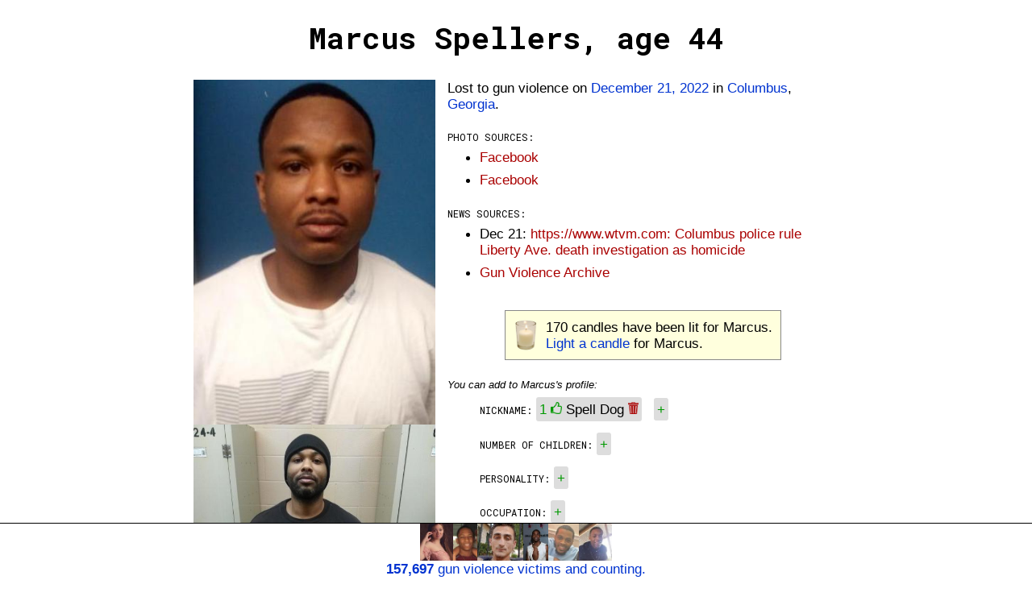

--- FILE ---
content_type: text/html;charset=UTF-8
request_url: https://gunmemorial.org/2022/12/21/marcus-spellers
body_size: 16094
content:
<!DOCTYPE html>
<html  lang="en">
<head>
  <meta charset="utf-8"/>
<meta name="viewport" content="width=device-width, initial-scale=1"/>
  <link rel="canonical" href="https://gunmemorial.org/2022/12/21/marcus-spellers" />
<link rel="amphtml" href="https://gunmemorial.org/amp/2022/12/21/marcus-spellers" />
  <link rel="stylesheet" type="text/css" href="/css/main.css" media="all" />
  <link rel="stylesheet" type="text/css" href="/css/sk-circle.css" media="all" />
<link rel="shortcut icon" type="image/x-icon" href="/favicon.ico" />
  <title>Marcus Spellers, age 44</title>

  <!-- twitter card -->
  <meta name="twitter:card" content="summary" />
  <meta name="twitter:site" content="@GunMemorial" />
  <meta name="twitter:title" content="Marcus Spellers, age 44" />
  <meta name="twitter:description" content="Lost to gun violence on December 21, 2022 in Columbus, Georgia.  Click to light a candle, post a photo, or tell the world about Marcus." />
  <meta name="twitter:image" content="https://s3.amazonaws.com/gunmemorial-media/photo/388563.jpg" />

  <!-- facebook card -->
  <meta property="fb:app_id"             content="161443557556881" />
  <meta property="og:url"                content="https://gunmemorial.org/2022/12/21/marcus-spellers" />
  <meta property="og:type"               content="article" />
  <meta property="og:title"              content="Marcus Spellers, age 44" />
  <meta property="og:description"        content="Lost to gun violence on December 21, 2022 in Columbus, Georgia.  Click to light a candle, post a photo, or tell the world about Marcus." />
  <meta property="og:image" content="https://gunmemorial.org/og_image?victimId=642204"/>
<meta property="og:image:width" content="1200"/>
<meta property="og:image:height" content="630"/><!--
  <meta property="place:location:latitude"  content="32.4518" />
  <meta property="place:location:longitude" content="-84.9603" />
  -->
<!--[if lt IE 9]>
  <script src="//ajax.googleapis.com/ajax/libs/jquery/1.8.3/jquery.min.js"></script>
  <![endif]-->
  <!--[if (gte IE 9) | (!IE)]><!-->
  <script src="//ajax.googleapis.com/ajax/libs/jquery/3.7.1/jquery.min.js"></script>
  <!--<![endif]-->

  <style>
  

    body{
      word-wrap: break-word; /* so long urls dont stretch div width on Safari */
      padding:10px
    }
    .single-col{
      width:800px;
      overflow:auto; 
    }
    @media only screen and (max-width: 840px) {
      .single-col{
        width: auto;
        padding-left:20px;
        padding-right:20px;
      }
    }

    #edit-link{
      float:left
    }
    #pencil-img{
      float:left;margin-right:10px;height:40px;
    }
    #candle-img{
      height:40px;float:left;margin-right:10px
    }
    #candle-spinner{
      display:none;
    }
    #project-info{
      width:100%; float:left
    }
    .no-top-margin{
      margin-top:0
    }
    #latest-victim-block{
      display:inline-block; vertical-align:top; padding:5px
    }
    .footer{
      height: 70px;
    }
    .footer p{
      margin-top:-4px
    }
    .footer img{
      height:46px;
    }
    #talk-icon{
      height: 25px; position:relative; top:8px;
    }
    #already-lit-candle{
      display:none;
    }
    .small-italic{
      font-style:italic; font-size:10pt
    }
    </style>






  <link href='https://fonts.googleapis.com/css?family=Roboto+Mono:400,100,700,500,300' rel='stylesheet' type='text/css'/>
  <!-- Google tag (gtag.js) -->
  <script async="true" src="https://www.googletagmanager.com/gtag/js?id=G-SEPEM0BKT9"></script>
  <script>
    // Send page view only in the main frame, not in an iframe, to avoid duplicate views.
    let gtagConfig = {};
    if (window.frameElement !== null || "" == "true") {
      gtagConfig["send_page_view"] = false;
    }
    console.log(gtagConfig);
    window.dataLayer = window.dataLayer || [];
    function gtag(){dataLayer.push(arguments);}
    gtag('js', new Date());
    gtag('config', 'G-SEPEM0BKT9', gtagConfig);
  </script><script type="application/ld+json">
  
    {
      "@context": "http://schema.org",
      "@type": "Person",
      "mainEntityOfPage": "https://gunmemorial.org/2022/12/21/marcus-spellers",
      "name": "Marcus Spellers",
      "description": "Age 44. Lost to gun violence on December 21, 2022 in Columbus, Georgia.  Click to light a candle, post a photo, or tell the world about Marcus.",
    
      "gender": "Male",
    
      "image": {
        "type": "ImageObject",
        "url": "https://s3.amazonaws.com/gunmemorial-media/photo/388563.jpg",
        "width": 341,
        "height": 487
      },
    
      "deathDate": "2022-12-21",
      "deathPlace": {"address":"Columbus, Georgia"}
    }
    </script>

  </head>

<body>
<div id="full-height-wrapper">

<h1>Marcus Spellers, age 44</h1>
  <div class="single-col">
    <div class="photo-pane">
  <a href="https://s3.amazonaws.com/gunmemorial-media/photo/388563.jpg">
          <img src="https://s3.amazonaws.com/gunmemorial-media/photo/388563.jpg" alt="photo" id="" class="victim-photo"/></a>
  <a href="https://s3.amazonaws.com/gunmemorial-media/photo/388564.jpg">
          <img src="https://s3.amazonaws.com/gunmemorial-media/photo/388564.jpg" alt="photo" id="" class="victim-photo"/></a>
  <div class="center">
        <p class="better-photo">You can <a target="_blank" href="/public_post.jsp?victim=642204">
          post a photo of Marcus</a>.</p>
      </div>
  </div>
    <p class="no-top-margin">
      Lost to gun violence&nbsp;on <a href="/2022/12/21">December 21, 2022</a> in <a href="/GA/columbus">Columbus</a>, <a href="/GA">Georgia</a>.
    </p>
  <p class="key">Photo sources:</p>
    <ul>
      <li><a rel="follow" href="https://www.facebook.com/photo.php?fbid=165941178306298&set=a.106166660950417&type=3" class="subtle">
                    Facebook
                  </a></li>
      <li><a rel="follow" href="https://www.facebook.com/marcus.spellers.9" class="subtle">
                    Facebook
                  </a></li>
      </ul>
<p class="key">News sources:</p>
  <ul>
    <li>Dec 21:
        <a rel="nofollow" href="https://www.wtvm.com/2022/12/21/columbus-police-rule-liberty-ave-death-investigation-homicide/" class="subtle">https://www.wtvm.com: Columbus police rule Liberty Ave. death investigation as homicide</a></li>
    <li><a rel="nofollow" class="subtle" href="https://www.gunviolencearchive.org/incident/2486123">
            Gun Violence Archive</a></li>
    </ul>
<div class="center">
    <div class="callout">
      <img src="/img/votive_candle.png" alt="" id="candle-img" class=""/><span id="num-candles">170</span> candles have been lit for Marcus.<br/>
      <span id="light-candle">
          <a href="/light_candle.jsp?id=642204" rel="nofollow">Light a candle</a> for Marcus.
        </span>
      <span id="already-lit-candle">
        <p>The people with the most candles in the past 24 hours are <a href="/">featured</a> on our homepage.</p>
<p style="margin-bottom:0"><a href="https://www.facebook.com/dialog/share?app_id=161443557556881&display=page&href=https%3A%2F%2Fgunmemorial.org%2F2022%2F12%2F21%2Fmarcus-spellers&redirect_uri=https%3A%2F%2Fgunmemorial.org%2F2022%2F12%2F21%2Fmarcus-spellers">Ask your friends to light a candle</a> or
  come back tomorrow to light another candle for Marcus.</p></span>
      <div id="candle-spinner" class="sk-circle">
        <div class="sk-circle1 sk-child"></div>
        <div class="sk-circle2 sk-child"></div>
        <div class="sk-circle3 sk-child"></div>
        <div class="sk-circle4 sk-child"></div>
        <div class="sk-circle5 sk-child"></div>
        <div class="sk-circle6 sk-child"></div>
        <div class="sk-circle7 sk-child"></div>
        <div class="sk-circle8 sk-child"></div>
        <div class="sk-circle9 sk-child"></div>
        <div class="sk-circle10 sk-child"></div>
        <div class="sk-circle11 sk-child"></div>
        <div class="sk-circle12 sk-child"></div>
      </div>
    </div>
  </div>
<script type="text/javascript">
    var alreadyLit = false;
    var numCandles = 170;

    function updateCandles() {
      $('#num-candles').text(numCandles);
      if (alreadyLit) {
        $('#light-candle').hide();
        $('#already-lit-candle').show();
      } else {
        $('#light-candle').show();
        $('#already-lit-candle').hide();
      }
    }
    updateCandles();

    $('#light-candle a').click(function() {
      $('#light-candle').hide();
      $('#candle-spinner').show();
      $.post('/doLightCandle?victim=642204', null, function(){
        $('#candle-spinner').hide();
        numCandles++;
        alreadyLit = true;
        updateCandles();
        gtag('event', 'candle', {
          path: '2022/12/21/marcus-spellers'
        });
      });
      // Set timer to allow candle lighting again in 20 hours.
      // 20 hours will work well in most cases, including for people who visit around the same time every day.
      setTimeout(function () {
        alreadyLit = false;
        updateCandles();
      }, 1000*3600*20);
      // don't follow link
      return false;
    });
  </script>

<div id="profile">
  <p style="font-style:italic; font-size:10pt; margin-bottom:0">
    
      You can add to Marcus&apos;s profile:
    </p>
  <ul style="list-style:none">
  <li>
      <span class="key">Nickname:</span>
      <div class="tag">
            <a class="moderate" answer-id="1328447" answer="Spell Dog"
               question="Nickname" downvote="false" href="#">
              <span class="count">1</span>
              <img src="/img/thumbs_up.png"/>
            </a>
          <span class="answer">Spell Dog</span>
          <a class="tag-x moderate" answer-id="1328447" downvote="true" href="#">
              <img src="/img/trash.png"/>
            </a>
          </div>
        <div class="tag"><a class="add-tag" question="Nickname" href="#">+</a></div>
      </li>
    <li>
      <span class="key">Number of children:</span>
      <div class="tag"><a class="add-tag" question="Number of children" href="#">+</a></div>
      </li>
    <li>
      <span class="key">Personality:</span>
      <div class="tag"><a class="add-tag" question="Personality" href="#">+</a></div>
      </li>
    <li>
      <span class="key">Occupation:</span>
      <div class="tag"><a class="add-tag" question="Occupation" href="#">+</a></div>
      </li>
    <li>
      <span class="key">Workplace:</span>
      <div class="tag"><a class="add-tag" question="Workplace" href="#">+</a></div>
      </li>
    <li>
      <span class="key">Schools attended:</span>
      <div class="tag"><a class="add-tag" question="Schools attended" href="#">+</a></div>
      </li>
    <li>
      <span class="key">Comments:</span>
      <div class="tag"><a class="add-tag" question="Comments" href="#">+</a></div>
      </li>
    </ul>
  <script>
    function disableInteraction(tag) {
        $(tag).find("a").css("filter", "grayscale(100%)");
        $(tag).find("a").css("-webkit-filter", "grayscale(100%)");
        $(tag).find(".tag-x").hide();
    };

    // handle tag moderation clicks
    $('a.moderate').click(function (){
        moderate(this);
        return false; // dont follow link
    });
    function moderate(anchor) {
        downvote = $(anchor).attr('downvote');
        answerId = $(anchor).attr('answer-id');
        tag = $(anchor).parent();
        modCount = $(anchor).find('.count');
        if (downvote == "true") {
            if (!confirm('Permanently delete "'+$(tag).find('.answer').text()+'"?')) {
                return;
            }
        }
        $.post('/poll/doModerateAnswer?answer='+answerId+'&downvote='+downvote)
            .done(function (){
                if (downvote == "false") {
                    // increment likes
                    $(modCount).text(parseInt($(modCount).text())+1);
                }
                gtag('event', 'moderate-answer-' + (downvote == "true" ? "down" : "up"), {
                  path: '2022/12/21/marcus-spellers'
                });
            })
            .always(function (){
                if (downvote == "true") {
                    // remove tag
                    $(tag).hide();
                }
                disableInteraction(tag)
            });
    };

    // handle click on new tags
    $('a.add-tag').click(function (){
        plusTag = $(this).parent();
        question = $(this).attr('question');
        var answer = prompt('Enter your new information for "' + question + '". This is for people who knew the victim. If you did not know the victim, then please just light a candle to express your condolences. All comments are reviewed by our volunteers before being posted publicly.', "");
        answer = answer.trim();
        if (answer == null || answer.length == 0) {
            return false;
        }
        if (answer.length > 100) {
            alert('Your answer must be shorter than 100 letters. Please try again.');
            return false;
        }

        // post answer
        $.post('/poll/doAnswerQuestion?victim=642204&question='+encodeURIComponent(question)+'&answer='+encodeURIComponent(answer))
            .done(function (){
                // add tag
                let textDiv = document.createElement("div");
                textDiv.setAttribute("class", "tag");
                textDiv.appendChild(document.createTextNode(answer)); // this escapes HTML
                $(textDiv).insertBefore(plusTag);
                gtag('event', 'add-answer', {
                  path: '2022/12/21/marcus-spellers'
                });
            });

        return false;
    });

  </script>
 </div><div class="center">
    <div class="callout callout-talk">
    <a href="https://talk.gunmemorial.org">
      <img src="/img/talk.png" alt="talk" id="talk-icon" class=""/>
       about losing someone to gun violence:</a>
      <ul>
        <li><a href="https://talk.gunmemorial.org/t/i-am-so-incomplete">I am so incomplete</a></li>
        <li><a href="https://talk.gunmemorial.org/t/would-you-have-a-conversation-with-the-person-who-murdered-your-loved-one">Would you have a conversation with the person who murdered your loved one?</a></li>
        <li><a href="https://talk.gunmemorial.org/t/praying-for-all">Praying for ALL</a></li>
        <li><a href="https://talk.gunmemorial.org/t/u-took-my-only-son">U took my only son</a></li>
        </ul>
    </div></div><p class="key">Other nearby fatal shootings:</p>
    <ul>
    <li>
        <a href="/2025/11/16/xavier-trent-igus">
              <span class="red">Columbus, GA</span>
              <small>- November 16, 2025</small>
            </a>
          </li>
    <li>
        <a href="/2025/11/08/demetrious-wilkerson">
              <span class="red">Columbus, GA</span>
              <small>- November 8, 2025</small>
            </a>
          </li>
    <li>
        <a href="/2025/10/13/erica-anderson">
              <span class="red">Columbus, GA</span>
              <small>- October 13, 2025</small>
            </a>
          </li>
    <li>
        <a href="/2025/10/10/william-javon-tatum">
              <span class="red">Columbus, GA</span>
              <small>- October 10, 2025</small>
            </a>
          </li>
    <li>
        <a href="/2025/10/06/norman-lane">
              <span class="red">Columbus, GA</span>
              <small>- October 6, 2025</small>
            </a>
          </li>
    </ul>
  </div></div><div class="footer">
    <a target="_self" href="/">
      <span class="font-size-zero">
        <img src="https://media.gunmemorial.org/photo_thumb/100/578572.jpg" alt="" id="" class=""/><img src="https://media.gunmemorial.org/photo_thumb/100/578597.jpg" alt="" id="" class=""/><img src="https://media.gunmemorial.org/photo_thumb/100/578500.jpg" alt="" id="" class=""/><img src="https://media.gunmemorial.org/photo_thumb/100/578536.jpg" alt="" id="" class=""/><img src="https://media.gunmemorial.org/photo_thumb/100/578557.jpg" alt="" id="" class=""/><img src="https://media.gunmemorial.org/photo_thumb/100/578553.jpg" alt="" id="" class=""/></span>
      <p><b>157,697</b> gun violence victims and counting.</p>
    </a>
  </div><script src="/js/photo_modal.js"></script>
  
</body>
</html>